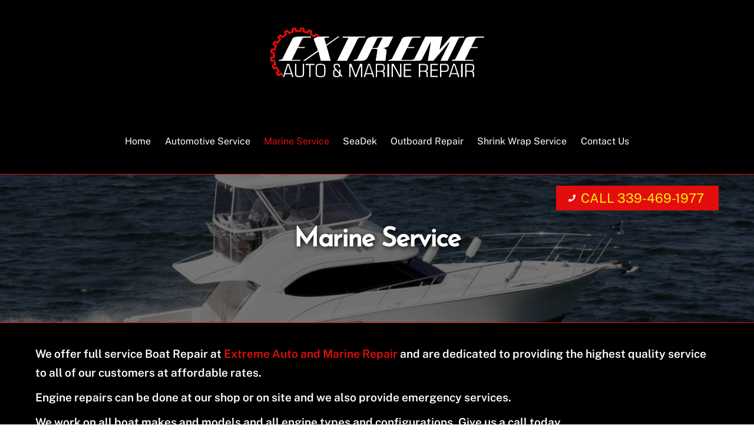

--- FILE ---
content_type: text/html; charset=UTF-8
request_url: https://extremeautoandmarine.com/marine-service/
body_size: 10626
content:
<!DOCTYPE html>
<html lang="en-US">
<head>
        <meta charset="UTF-8">
        <meta name="viewport" content="width=device-width, initial-scale=1, minimum-scale=1">
        <meta name='robots' content='index, follow, max-image-preview:large, max-snippet:-1, max-video-preview:-1' />
	<style>img:is([sizes="auto" i], [sizes^="auto," i]) { contain-intrinsic-size: 3000px 1500px }</style>
	
	<!-- This site is optimized with the Yoast SEO Premium plugin v26.2 (Yoast SEO v26.8) - https://yoast.com/product/yoast-seo-premium-wordpress/ -->
	<title>Marine Service - Extreme Auto and Marine Repair</title>
	<link rel="canonical" href="https://extremeautoandmarine.com/marine-service/" />
	<meta property="og:locale" content="en_US" />
	<meta property="og:type" content="article" />
	<meta property="og:title" content="Marine Service" />
	<meta property="og:description" content="CALL 339-469-1977 Marine Service We offer full service Boat Repair at Extreme Auto and Marine Repair and are dedicated to providing the highest quality service to all of our customers at affordable rates. Engine repairs can be done at our shop or on site and we also provide emergency services. We work on all boat [&hellip;]" />
	<meta property="og:url" content="https://extremeautoandmarine.com/marine-service/" />
	<meta property="og:site_name" content="Extreme Auto and Marine Repair" />
	<meta property="article:publisher" content="https://www.facebook.com/profile.php?id=100054644145897" />
	<meta property="article:modified_time" content="2021-04-02T20:07:44+00:00" />
	<meta name="twitter:card" content="summary_large_image" />
	<meta name="twitter:label1" content="Est. reading time" />
	<meta name="twitter:data1" content="1 minute" />
	<script type="application/ld+json" class="yoast-schema-graph">{"@context":"https://schema.org","@graph":[{"@type":"WebPage","@id":"https://extremeautoandmarine.com/marine-service/","url":"https://extremeautoandmarine.com/marine-service/","name":"Marine Service - Extreme Auto and Marine Repair","isPartOf":{"@id":"https://extremeautoandmarine.com/#website"},"datePublished":"2020-07-01T23:26:13+00:00","dateModified":"2021-04-02T20:07:44+00:00","breadcrumb":{"@id":"https://extremeautoandmarine.com/marine-service/#breadcrumb"},"inLanguage":"en-US","potentialAction":[{"@type":"ReadAction","target":["https://extremeautoandmarine.com/marine-service/"]}]},{"@type":"BreadcrumbList","@id":"https://extremeautoandmarine.com/marine-service/#breadcrumb","itemListElement":[{"@type":"ListItem","position":1,"name":"Home","item":"https://extremeautoandmarine.com/"},{"@type":"ListItem","position":2,"name":"Marine Service"}]},{"@type":"WebSite","@id":"https://extremeautoandmarine.com/#website","url":"https://extremeautoandmarine.com/","name":"Extreme Auto and Marine Repair","description":"Truck Car Auto Boat Repair in Abington MA","publisher":{"@id":"https://extremeautoandmarine.com/#organization"},"potentialAction":[{"@type":"SearchAction","target":{"@type":"EntryPoint","urlTemplate":"https://extremeautoandmarine.com/?s={search_term_string}"},"query-input":{"@type":"PropertyValueSpecification","valueRequired":true,"valueName":"search_term_string"}}],"inLanguage":"en-US"},{"@type":"Organization","@id":"https://extremeautoandmarine.com/#organization","name":"Extreme Auto and Marine Repair","url":"https://extremeautoandmarine.com/","logo":{"@type":"ImageObject","inLanguage":"en-US","@id":"https://extremeautoandmarine.com/#/schema/logo/image/","url":"https://extremeautoandmarine.com/wp-content/uploads/2020/06/Extreme-logo-01.png","contentUrl":"https://extremeautoandmarine.com/wp-content/uploads/2020/06/Extreme-logo-01.png","width":364,"height":85,"caption":"Extreme Auto and Marine Repair"},"image":{"@id":"https://extremeautoandmarine.com/#/schema/logo/image/"},"sameAs":["https://www.facebook.com/profile.php?id=100054644145897"]}]}</script>
	<!-- / Yoast SEO Premium plugin. -->


            <style id="tf_lazy_style">
                [data-tf-src]{
                    opacity:0
                }
                .tf_svg_lazy{
                    transition:filter .3s linear!important;filter:blur(25px);opacity:1;
                    transform:translateZ(0)
                }
                .tf_svg_lazy_loaded{
                    filter:blur(0)
                }
                .module[data-lazy],.module[data-lazy] .ui,.module_row[data-lazy]:not(.tb_first),.module_row[data-lazy]:not(.tb_first)>.row_inner,.module_row:not(.tb_first) .module_column[data-lazy],.module_row:not(.tb_first) .module_subrow[data-lazy],.module_subrow[data-lazy]>.subrow_inner{
                    background-image:none!important
                }
            </style>
            <noscript><style>[data-tf-src]{
                display:none!important
            }
            .tf_svg_lazy{
                filter:none!important;
                opacity:1!important
            }</style></noscript>
                    <style id="tf_lazy_common">
                        /*chrome bug,prevent run transition on the page loading*/
                body:not(.page-loaded),body:not(.page-loaded) #header,body:not(.page-loaded) a,body:not(.page-loaded) img,body:not(.page-loaded) figure,body:not(.page-loaded) div,body:not(.page-loaded) i,body:not(.page-loaded) li,body:not(.page-loaded) span,body:not(.page-loaded) ul{
                    animation:none!important;
                    transition:none!important
                }
                body:not(.page-loaded) #main-nav li .sub-menu{
                    display:none
                }
                img{
                    max-width:100%;
                    height:auto
                }
					           .tf_fa{display:inline-block;width:1em;height:1em;stroke-width:0;stroke:currentColor;overflow:visible;fill:currentColor;pointer-events:none;vertical-align:middle}#tf_svg symbol{overflow:visible}.tf_lazy{position:relative;visibility:visible;display:block;opacity:.3}.wow .tf_lazy{visibility:hidden;opacity:1;position:static;display:inline}div.tf_audio_lazy audio{visibility:hidden;height:0;display:inline}.mejs-container{visibility:visible}.tf_iframe_lazy{transition:opacity .3s ease-in-out;min-height:10px}.tf_carousel .tf_swiper-wrapper{display:flex}.tf_carousel .tf_swiper-slide{flex-shrink:0;opacity:0}.tf_carousel .tf_lazy{contain:none}.tf_swiper-wrapper>br,.tf_lazy.tf_swiper-wrapper .tf_lazy:after,.tf_lazy.tf_swiper-wrapper .tf_lazy:before{display:none}.tf_lazy:after,.tf_lazy:before{content:'';display:inline-block;position:absolute;width:10px!important;height:10px!important;margin:0 3px;top:50%!important;right:50%!important;left:auto!important;border-radius:100%;background-color:currentColor;visibility:visible;animation:tf-hrz-loader infinite .75s cubic-bezier(.2,.68,.18,1.08)}.tf_lazy:after{width:6px!important;height:6px!important;right:auto!important;left:50%!important;margin-top:3px;animation-delay:-.4s}@keyframes tf-hrz-loader{0%{transform:scale(1);opacity:1}50%{transform:scale(.1);opacity:.6}100%{transform:scale(1);opacity:1}}.tf_lazy_lightbox{position:fixed;background:rgba(11,11,11,.8);color:#ccc;top:0;left:0;display:flex;align-items:center;justify-content:center;z-index:999}.tf_lazy_lightbox .tf_lazy:after,.tf_lazy_lightbox .tf_lazy:before{background:#fff}.tf_video_lazy video{width:100%;height:100%;position:static;object-fit:cover}
        </style>
                    <noscript><style>body:not(.page-loaded) #main-nav li .sub-menu{
                display:block
            }</style></noscript>
            <link type="image/png" href="https://extremeautoandmarine.com/wp-content/uploads/2020/06/favicon-red.png" rel="apple-touch-icon" /><link type="image/png" href="https://extremeautoandmarine.com/wp-content/uploads/2020/06/favicon-red.png" rel="icon" /><link rel="prefetch" href="https://extremeautoandmarine.com/wp-content/themes/themify-ultra/js/themify.script.min.js?ver=5.7.4" as="script" importance="low"/><link rel="prefetch" href="https://extremeautoandmarine.com/wp-content/themes/themify-ultra/themify/js/modules/themify.sidemenu.min.js?ver=5.6.7" as="script" importance="low"/><link rel="preload" href="https://extremeautoandmarine.com/wp-content/uploads/2020/06/Extreme-logo-01.png" as="image"/><link rel="prefetch" href="https://extremeautoandmarine.com/wp-content/themes/themify-ultra/themify/css/modules/animate.min.css?ver=5.6.7" as="style"/><link rel="prefetch" href="https://extremeautoandmarine.com/wp-content/themes/themify-ultra/themify/js/modules/tf_wow.min.js?ver=5.6.7" as="script" importance="low"/><link rel="preload" href="https://extremeautoandmarine.com/wp-content/themes/themify-ultra/themify/themify-builder/js/themify.builder.script.min.js?ver=5.6.7" as="script" importance="low"/><link rel="preload" href="https://fonts.gstatic.com/s/handlee/v20/-F6xfjBsISg9aMakPm3wow.woff2" as="font" type="font/woff2" crossorigin importance="high"/><link rel="preload" href="https://fonts.gstatic.com/s/josefinsans/v34/Qw3JZQNVED7rKGKxtqIqX5EUCGZ2dIn0FyA96fCTtIJRLSzo.woff2" as="font" type="font/woff2" crossorigin importance="high"/><link rel="preload" href="https://fonts.gstatic.com/s/josefinsans/v34/Qw3PZQNVED7rKGKxtqIqX5E-AVSJrOCfjY46_DjQbMZhLw.woff2" as="font" type="font/woff2" crossorigin importance="high"/><link rel="preload" href="https://fonts.gstatic.com/s/publicsans/v21/ijwTs572Xtc6ZYQws9YVwnNDTJzaxw.woff2" as="font" type="font/woff2" crossorigin importance="high"/><link rel="preload" href="https://fonts.gstatic.com/s/publicsans/v21/ijwRs572Xtc6ZYQws9YVwnNGfJ4.woff2" as="font" type="font/woff2" crossorigin importance="high"/><link rel="preload" importance="high" href="https://extremeautoandmarine.com/wp-content/uploads/themify-concate/408679072/themify-1260221858.min.css" as="style"><link importance="high" id="themify_concate-css" rel="stylesheet" href="https://extremeautoandmarine.com/wp-content/uploads/themify-concate/408679072/themify-1260221858.min.css"><link rel="preconnect" href="https://fonts.gstatic.com" crossorigin/><link rel="dns-prefetch" href="//www.google-analytics.com"/><link rel="alternate" type="application/rss+xml" title="Extreme Auto and Marine Repair &raquo; Feed" href="https://extremeautoandmarine.com/feed/" />
<link rel="alternate" type="application/rss+xml" title="Extreme Auto and Marine Repair &raquo; Comments Feed" href="https://extremeautoandmarine.com/comments/feed/" />
<style id='classic-theme-styles-inline-css'>
/*! This file is auto-generated */
.wp-block-button__link{color:#fff;background-color:#32373c;border-radius:9999px;box-shadow:none;text-decoration:none;padding:calc(.667em + 2px) calc(1.333em + 2px);font-size:1.125em}.wp-block-file__button{background:#32373c;color:#fff;text-decoration:none}
</style>
<style id='global-styles-inline-css'>
:root{--wp--preset--aspect-ratio--square: 1;--wp--preset--aspect-ratio--4-3: 4/3;--wp--preset--aspect-ratio--3-4: 3/4;--wp--preset--aspect-ratio--3-2: 3/2;--wp--preset--aspect-ratio--2-3: 2/3;--wp--preset--aspect-ratio--16-9: 16/9;--wp--preset--aspect-ratio--9-16: 9/16;--wp--preset--color--black: #000000;--wp--preset--color--cyan-bluish-gray: #abb8c3;--wp--preset--color--white: #ffffff;--wp--preset--color--pale-pink: #f78da7;--wp--preset--color--vivid-red: #cf2e2e;--wp--preset--color--luminous-vivid-orange: #ff6900;--wp--preset--color--luminous-vivid-amber: #fcb900;--wp--preset--color--light-green-cyan: #7bdcb5;--wp--preset--color--vivid-green-cyan: #00d084;--wp--preset--color--pale-cyan-blue: #8ed1fc;--wp--preset--color--vivid-cyan-blue: #0693e3;--wp--preset--color--vivid-purple: #9b51e0;--wp--preset--gradient--vivid-cyan-blue-to-vivid-purple: linear-gradient(135deg,rgba(6,147,227,1) 0%,rgb(155,81,224) 100%);--wp--preset--gradient--light-green-cyan-to-vivid-green-cyan: linear-gradient(135deg,rgb(122,220,180) 0%,rgb(0,208,130) 100%);--wp--preset--gradient--luminous-vivid-amber-to-luminous-vivid-orange: linear-gradient(135deg,rgba(252,185,0,1) 0%,rgba(255,105,0,1) 100%);--wp--preset--gradient--luminous-vivid-orange-to-vivid-red: linear-gradient(135deg,rgba(255,105,0,1) 0%,rgb(207,46,46) 100%);--wp--preset--gradient--very-light-gray-to-cyan-bluish-gray: linear-gradient(135deg,rgb(238,238,238) 0%,rgb(169,184,195) 100%);--wp--preset--gradient--cool-to-warm-spectrum: linear-gradient(135deg,rgb(74,234,220) 0%,rgb(151,120,209) 20%,rgb(207,42,186) 40%,rgb(238,44,130) 60%,rgb(251,105,98) 80%,rgb(254,248,76) 100%);--wp--preset--gradient--blush-light-purple: linear-gradient(135deg,rgb(255,206,236) 0%,rgb(152,150,240) 100%);--wp--preset--gradient--blush-bordeaux: linear-gradient(135deg,rgb(254,205,165) 0%,rgb(254,45,45) 50%,rgb(107,0,62) 100%);--wp--preset--gradient--luminous-dusk: linear-gradient(135deg,rgb(255,203,112) 0%,rgb(199,81,192) 50%,rgb(65,88,208) 100%);--wp--preset--gradient--pale-ocean: linear-gradient(135deg,rgb(255,245,203) 0%,rgb(182,227,212) 50%,rgb(51,167,181) 100%);--wp--preset--gradient--electric-grass: linear-gradient(135deg,rgb(202,248,128) 0%,rgb(113,206,126) 100%);--wp--preset--gradient--midnight: linear-gradient(135deg,rgb(2,3,129) 0%,rgb(40,116,252) 100%);--wp--preset--font-size--small: 13px;--wp--preset--font-size--medium: 20px;--wp--preset--font-size--large: 36px;--wp--preset--font-size--x-large: 42px;--wp--preset--spacing--20: 0.44rem;--wp--preset--spacing--30: 0.67rem;--wp--preset--spacing--40: 1rem;--wp--preset--spacing--50: 1.5rem;--wp--preset--spacing--60: 2.25rem;--wp--preset--spacing--70: 3.38rem;--wp--preset--spacing--80: 5.06rem;--wp--preset--shadow--natural: 6px 6px 9px rgba(0, 0, 0, 0.2);--wp--preset--shadow--deep: 12px 12px 50px rgba(0, 0, 0, 0.4);--wp--preset--shadow--sharp: 6px 6px 0px rgba(0, 0, 0, 0.2);--wp--preset--shadow--outlined: 6px 6px 0px -3px rgba(255, 255, 255, 1), 6px 6px rgba(0, 0, 0, 1);--wp--preset--shadow--crisp: 6px 6px 0px rgba(0, 0, 0, 1);}:where(.is-layout-flex){gap: 0.5em;}:where(.is-layout-grid){gap: 0.5em;}body .is-layout-flex{display: flex;}.is-layout-flex{flex-wrap: wrap;align-items: center;}.is-layout-flex > :is(*, div){margin: 0;}body .is-layout-grid{display: grid;}.is-layout-grid > :is(*, div){margin: 0;}:where(.wp-block-columns.is-layout-flex){gap: 2em;}:where(.wp-block-columns.is-layout-grid){gap: 2em;}:where(.wp-block-post-template.is-layout-flex){gap: 1.25em;}:where(.wp-block-post-template.is-layout-grid){gap: 1.25em;}.has-black-color{color: var(--wp--preset--color--black) !important;}.has-cyan-bluish-gray-color{color: var(--wp--preset--color--cyan-bluish-gray) !important;}.has-white-color{color: var(--wp--preset--color--white) !important;}.has-pale-pink-color{color: var(--wp--preset--color--pale-pink) !important;}.has-vivid-red-color{color: var(--wp--preset--color--vivid-red) !important;}.has-luminous-vivid-orange-color{color: var(--wp--preset--color--luminous-vivid-orange) !important;}.has-luminous-vivid-amber-color{color: var(--wp--preset--color--luminous-vivid-amber) !important;}.has-light-green-cyan-color{color: var(--wp--preset--color--light-green-cyan) !important;}.has-vivid-green-cyan-color{color: var(--wp--preset--color--vivid-green-cyan) !important;}.has-pale-cyan-blue-color{color: var(--wp--preset--color--pale-cyan-blue) !important;}.has-vivid-cyan-blue-color{color: var(--wp--preset--color--vivid-cyan-blue) !important;}.has-vivid-purple-color{color: var(--wp--preset--color--vivid-purple) !important;}.has-black-background-color{background-color: var(--wp--preset--color--black) !important;}.has-cyan-bluish-gray-background-color{background-color: var(--wp--preset--color--cyan-bluish-gray) !important;}.has-white-background-color{background-color: var(--wp--preset--color--white) !important;}.has-pale-pink-background-color{background-color: var(--wp--preset--color--pale-pink) !important;}.has-vivid-red-background-color{background-color: var(--wp--preset--color--vivid-red) !important;}.has-luminous-vivid-orange-background-color{background-color: var(--wp--preset--color--luminous-vivid-orange) !important;}.has-luminous-vivid-amber-background-color{background-color: var(--wp--preset--color--luminous-vivid-amber) !important;}.has-light-green-cyan-background-color{background-color: var(--wp--preset--color--light-green-cyan) !important;}.has-vivid-green-cyan-background-color{background-color: var(--wp--preset--color--vivid-green-cyan) !important;}.has-pale-cyan-blue-background-color{background-color: var(--wp--preset--color--pale-cyan-blue) !important;}.has-vivid-cyan-blue-background-color{background-color: var(--wp--preset--color--vivid-cyan-blue) !important;}.has-vivid-purple-background-color{background-color: var(--wp--preset--color--vivid-purple) !important;}.has-black-border-color{border-color: var(--wp--preset--color--black) !important;}.has-cyan-bluish-gray-border-color{border-color: var(--wp--preset--color--cyan-bluish-gray) !important;}.has-white-border-color{border-color: var(--wp--preset--color--white) !important;}.has-pale-pink-border-color{border-color: var(--wp--preset--color--pale-pink) !important;}.has-vivid-red-border-color{border-color: var(--wp--preset--color--vivid-red) !important;}.has-luminous-vivid-orange-border-color{border-color: var(--wp--preset--color--luminous-vivid-orange) !important;}.has-luminous-vivid-amber-border-color{border-color: var(--wp--preset--color--luminous-vivid-amber) !important;}.has-light-green-cyan-border-color{border-color: var(--wp--preset--color--light-green-cyan) !important;}.has-vivid-green-cyan-border-color{border-color: var(--wp--preset--color--vivid-green-cyan) !important;}.has-pale-cyan-blue-border-color{border-color: var(--wp--preset--color--pale-cyan-blue) !important;}.has-vivid-cyan-blue-border-color{border-color: var(--wp--preset--color--vivid-cyan-blue) !important;}.has-vivid-purple-border-color{border-color: var(--wp--preset--color--vivid-purple) !important;}.has-vivid-cyan-blue-to-vivid-purple-gradient-background{background: var(--wp--preset--gradient--vivid-cyan-blue-to-vivid-purple) !important;}.has-light-green-cyan-to-vivid-green-cyan-gradient-background{background: var(--wp--preset--gradient--light-green-cyan-to-vivid-green-cyan) !important;}.has-luminous-vivid-amber-to-luminous-vivid-orange-gradient-background{background: var(--wp--preset--gradient--luminous-vivid-amber-to-luminous-vivid-orange) !important;}.has-luminous-vivid-orange-to-vivid-red-gradient-background{background: var(--wp--preset--gradient--luminous-vivid-orange-to-vivid-red) !important;}.has-very-light-gray-to-cyan-bluish-gray-gradient-background{background: var(--wp--preset--gradient--very-light-gray-to-cyan-bluish-gray) !important;}.has-cool-to-warm-spectrum-gradient-background{background: var(--wp--preset--gradient--cool-to-warm-spectrum) !important;}.has-blush-light-purple-gradient-background{background: var(--wp--preset--gradient--blush-light-purple) !important;}.has-blush-bordeaux-gradient-background{background: var(--wp--preset--gradient--blush-bordeaux) !important;}.has-luminous-dusk-gradient-background{background: var(--wp--preset--gradient--luminous-dusk) !important;}.has-pale-ocean-gradient-background{background: var(--wp--preset--gradient--pale-ocean) !important;}.has-electric-grass-gradient-background{background: var(--wp--preset--gradient--electric-grass) !important;}.has-midnight-gradient-background{background: var(--wp--preset--gradient--midnight) !important;}.has-small-font-size{font-size: var(--wp--preset--font-size--small) !important;}.has-medium-font-size{font-size: var(--wp--preset--font-size--medium) !important;}.has-large-font-size{font-size: var(--wp--preset--font-size--large) !important;}.has-x-large-font-size{font-size: var(--wp--preset--font-size--x-large) !important;}
:where(.wp-block-post-template.is-layout-flex){gap: 1.25em;}:where(.wp-block-post-template.is-layout-grid){gap: 1.25em;}
:where(.wp-block-columns.is-layout-flex){gap: 2em;}:where(.wp-block-columns.is-layout-grid){gap: 2em;}
:root :where(.wp-block-pullquote){font-size: 1.5em;line-height: 1.6;}
</style>
<link rel="preload" href="https://extremeautoandmarine.com/wp-content/themes/themify-ultra/style.css?ver=6.8.3" as="style" /><link rel='stylesheet' id='parent-theme-css-css' href='https://extremeautoandmarine.com/wp-content/themes/themify-ultra/style.css?ver=6.8.3' media='all' />
<script src="https://extremeautoandmarine.com/wp-includes/js/jquery/jquery.min.js?ver=3.7.1" id="jquery-core-js"></script>
<link rel="https://api.w.org/" href="https://extremeautoandmarine.com/wp-json/" /><link rel="alternate" title="JSON" type="application/json" href="https://extremeautoandmarine.com/wp-json/wp/v2/pages/5813" /><link rel="EditURI" type="application/rsd+xml" title="RSD" href="https://extremeautoandmarine.com/xmlrpc.php?rsd" />
<meta name="generator" content="WordPress 6.8.3" />
<link rel='shortlink' href='https://extremeautoandmarine.com/?p=5813' />
<link rel="alternate" title="oEmbed (JSON)" type="application/json+oembed" href="https://extremeautoandmarine.com/wp-json/oembed/1.0/embed?url=https%3A%2F%2Fextremeautoandmarine.com%2Fmarine-service%2F" />
<link rel="alternate" title="oEmbed (XML)" type="text/xml+oembed" href="https://extremeautoandmarine.com/wp-json/oembed/1.0/embed?url=https%3A%2F%2Fextremeautoandmarine.com%2Fmarine-service%2F&#038;format=xml" />

	<style>
	@keyframes themifyAnimatedBG{
		0%{background-color:#33baab}100%{background-color:#e33b9e}50%{background-color:#4961d7}33.3%{background-color:#2ea85c}25%{background-color:#2bb8ed}20%{background-color:#dd5135}
	}
	.page-loaded .module_row.animated-bg{
		animation:themifyAnimatedBG 30000ms infinite alternate
	}
	</style>
	<style>.recentcomments a{display:inline !important;padding:0 !important;margin:0 !important;}</style><!-- Global site tag (gtag.js) - Google Analytics -->
<script async src="https://www.googletagmanager.com/gtag/js?id=UA-177188628-1"></script>
<script>
  window.dataLayer = window.dataLayer || [];
  function gtag(){dataLayer.push(arguments);}
  gtag('js', new Date());

  gtag('config', 'UA-177188628-1');
</script>
<style id="tb_inline_styles">.tb_animation_on{overflow-x:hidden}.themify_builder .wow{visibility:hidden;animation-fill-mode:both}.themify_builder .tf_lax_done{transition-duration:.8s;transition-timing-function:cubic-bezier(.165,.84,.44,1)}[data-sticky-active].tb_sticky_scroll_active{z-index:1}[data-sticky-active].tb_sticky_scroll_active .hide-on-stick{display:none}@media screen and (min-width:1025px){.hide-desktop{width:0!important;height:0!important;padding:0!important;visibility:hidden!important;margin:0!important;display:table-column!important;background:none!important}}@media screen and (min-width:769px) and (max-width:1024px){.hide-tablet_landscape{width:0!important;height:0!important;padding:0!important;visibility:hidden!important;margin:0!important;display:table-column!important;background:none!important}}@media screen and (min-width:481px) and (max-width:768px){.hide-tablet{width:0!important;height:0!important;padding:0!important;visibility:hidden!important;margin:0!important;display:table-column!important;background:none!important}}@media screen and (max-width:480px){.hide-mobile{width:0!important;height:0!important;padding:0!important;visibility:hidden!important;margin:0!important;display:table-column!important;background:none!important}}</style><noscript><style>.themify_builder .wow,.wow .tf_lazy{visibility:visible!important}</style></noscript>
<!-- Entry Style -->
<style>
.page-id-5813 #headerwrap {
	background-color: rgba(0, 0, 0, 1)
}
</style>
<!-- End Entry Style -->
</head>
<body data-rsssl=1 class="wp-singular page-template-default page page-id-5813 page-parent wp-theme-themify-ultra wp-child-theme-themify-ultra-child skin-default sidebar-none full_width no-home tb_animation_on ready-view header-block no-fixed-header footer-block theme-color-yellow search-off header-widgets-off filter-hover-none filter-featured-only sidemenu-active">
<a class="screen-reader-text skip-to-content" href="#content">Skip to content</a><div id="pagewrap" class="tf_box hfeed site">
					<div id="headerwrap"  class=' tf_box tf_w'>

			
			                                                    <div class="header-icons tf_hide">
                                <a id="menu-icon" class="tf_inline_b tf_text_dec" href="#mobile-menu" aria-label="Menu"><span class="menu-icon-inner tf_inline_b tf_vmiddle tf_overflow"></span><span class="screen-reader-text">Menu</span></a>
				                            </div>
                        
			<header id="header" class="tf_box pagewidth tf_clearfix" itemscope="itemscope" itemtype="https://schema.org/WPHeader">

	            
	            <div class="header-bar tf_box">
				    <div id="site-logo"><a href="https://extremeautoandmarine.com" title="Extreme Auto and Marine Repair"><img  src="https://extremeautoandmarine.com/wp-content/uploads/2020/06/Extreme-logo-01.png" alt="Extreme Auto and Marine Repair" title="Extreme-logo-01" width="" height="" class="site-logo-image" data-tf-not-load="1" importance="high"></a></div><div id="site-description" class="site-description"><span>Truck Car Auto Boat Repair in Abington MA</span></div>				</div>
				<!-- /.header-bar -->

									<div id="mobile-menu" class="sidemenu sidemenu-off tf_scrollbar">
												
						<div class="navbar-wrapper tf_clearfix">
                            																						<div class="social-widget tf_inline_b tf_vmiddle">
																	    								</div>
								<!-- /.social-widget -->
							
							
							
							<nav id="main-nav-wrap" itemscope="itemscope" itemtype="https://schema.org/SiteNavigationElement">
								<ul id="main-nav" class="main-nav tf_clearfix tf_box"><li class="menu-item-custom-5711 menu-item menu-item-type-custom menu-item-object-custom   menu-item-home menu-item-5711" ><a  href="https://extremeautoandmarine.com/">Home</a> </li>
<li class="menu-item-page-5703 menu-item menu-item-type-post_type menu-item-object-page menu-item-5710" ><a  href="https://extremeautoandmarine.com/automotive-service/">Automotive Service</a> </li>
<li class="current-menu-item menu-item-page-5813 current_page_item menu-item menu-item-type-post_type menu-item-object-page menu-item-5821" ><a  href="https://extremeautoandmarine.com/marine-service/">Marine Service</a> </li>
<li class="menu-item-page-5916 menu-item menu-item-type-post_type menu-item-object-page menu-item-5942" ><a  href="https://extremeautoandmarine.com/seadek/">SeaDek</a> </li>
<li class="menu-item-page-5825 menu-item menu-item-type-post_type menu-item-object-page menu-item-5835" ><a  href="https://extremeautoandmarine.com/marine-service/outboard-repair/">Outboard Repair</a> </li>
<li class="menu-item-page-5842 menu-item menu-item-type-post_type menu-item-object-page menu-item-5851" ><a  href="https://extremeautoandmarine.com/shrink-wrap-service/">Shrink Wrap Service</a> </li>
<li class="menu-item-page-5862 menu-item menu-item-type-post_type menu-item-object-page menu-item-5871" ><a  href="https://extremeautoandmarine.com/contact-us/">Contact Us</a> </li>
</ul>							</nav>
							<!-- /#main-nav-wrap -->
                                                    </div>

						
							<a id="menu-icon-close" aria-label="Close menu" class="tf_close tf_hide" href="#"><span class="screen-reader-text">Close Menu</span></a>

																	</div><!-- #mobile-menu -->
                     					<!-- /#mobile-menu -->
				
				
				
			</header>
			<!-- /#header -->
				        
		</div>
		<!-- /#headerwrap -->
	
	<div id="body" class="tf_box tf_clear tf_mw tf_clearfix">
		
	<!-- layout-container -->
<div id="layout" class="pagewidth tf_box tf_clearfix">
        <!-- content -->
    <main id="content" class="tf_box tf_clearfix">
					<div id="page-5813" class="type-page">
						<div class="page-content entry-content">
	    <!--themify_builder_content-->
<div id="themify_builder_content-5813" data-postid="5813" class="themify_builder_content themify_builder_content-5813 themify_builder tf_clear">
    	<!-- module_row -->
	<div  data-lazy="1" class="module_row themify_builder_row fullcover tb_ir23204 tb_first tf_clearfix" >
	    <div class="builder_row_cover tf_abs"></div>		<div class="row_inner col_align_top col-count-1 tf_box tf_w tf_rel">
			<div  data-lazy="1" class="module_column tb-column col-full first tb_qdjg509 tf_box">
			    	        <div class="tb-column-inner tf_box tf_w">
		    	<div  data-lazy="1" class="module_subrow themify_builder_sub_row tb_8ror918 tf_w tf_clearfix">
	    		<div class="subrow_inner col_align_top col-count-3 tf_box tf_w">
			<div  data-lazy="1" class="sub_column module_column tf_box col3-1 first tb_og0c001"> 
	    	    	</div>
		<div  data-lazy="1" class="sub_column module_column tf_box col3-1 middle tb_ibfv056"> 
	    	    	</div>
		<div  data-lazy="1" class="sub_column module_column tf_box col3-1 last tb_hx8a150"> 
	    	    	        <div class="tb-column-inner tf_box tf_w">
		    <!-- module buttons -->
<div  class="module module-buttons tb_s6la405 buttons-horizontal solid  small squared tf_textr wow" data-tf-animation="slideInRight" data-lazy="1">
    	<div class="module-buttons-item tf_inline_b">
							<a href="tel:3394691977" class="ui builder_button orange" target="_blank" rel="noopener">
												<em class="tf_inline_b tf_vmiddle"><svg  aria-hidden="true" class="tf_fa tf-fas-phone"><use href="#tf-fas-phone"></use></svg></em>								<span class="tf_inline_b tf_vmiddle">CALL 339-469-1977</span>
											</a>
			    	</div>
	</div>
<!-- /module buttons -->
	        </div>
	    	</div>
		    </div>
	</div><!-- /themify_builder_sub_row -->
	<div  class="module tf_clearfix themify_builder_slider_wrap module-slider tb_otz6064  slider-default   wow" data-tf-animation="zoomIn" data-lazy="1">
        <div class="themify_builder_slider tf_carousel tf_swiper-container tf_rel tf_overflow" data-lazy="1"		    data-tbreakpoints="1024"
		    data-mbreakpoints="480"
	data-visible="1"
	data-tab-visible="0"
	data-mob-visible="0"
	data-scroll="1"
		    		    			    data-auto="2000"
			    data-controller="0"
			    data-pause_hover="1"
		    	data-speed="4"
	data-wrapvar="1"
	data-slider_nav="0"
	data-pager="0"
	data-effect="fade" 
	data-height="variable"
	data-horizontal="0"
		    data-css_url="https://extremeautoandmarine.com/wp-content/themes/themify-ultra/themify/themify-builder/css/modules/sliders/carousel.css,https://extremeautoandmarine.com/wp-content/themes/themify-ultra/themify/themify-builder/css/modules/sliders/slider.css"
	>
		    <div class="tf_swiper-wrapper tf_lazy tf_rel tf_w tf_h tf_textc">
	                 <div class="tf_swiper-slide">
            <div class="slide-inner-wrap">
                <div class="slide-content tb_text_wrap">
                    <h1 style="text-align: center;">Marine Service</h1>                </div><!-- /slide-content -->
            </div>
        </div>
    		    </div>
    </div>
</div>
<!-- module text -->
<div  class="module module-text tb_qbre444  repeat " data-lazy="1">
        <div  class="tb_text_wrap">
        </div>
</div>
<!-- /module text -->	        </div>
	    	</div>
		    </div>
	    <!-- /row_inner -->
	</div>
	<!-- /module_row -->
		<!-- module_row -->
	<div  data-lazy="1" class="module_row themify_builder_row repeat tb_p6fz606 tf_clearfix" >
	    		<div class="row_inner col_align_top col-count-1 tf_box tf_w tf_rel">
			<div  data-lazy="1" class="module_column tb-column col-full first tb_3sta146 tf_box">
			    	        <div class="tb-column-inner tf_box tf_w">
		    	<div  data-lazy="1" class="module_subrow themify_builder_sub_row tb_1c6h560 tf_w tf_clearfix">
	    		<div class="subrow_inner col_align_top col-count-1 tf_box tf_w"  data-basecol="1" data-col_tablet="column-full">
			<div  data-lazy="1" class="sub_column module_column tf_box col-full first tb_d31p540" > 
	    	    	        <div class="tb-column-inner tf_box tf_w">
		    <!-- module text -->
<div  class="module module-text tb_71z7000   " data-lazy="1">
        <div  class="tb_text_wrap">
    <h5 style="text-align: left;">We offer full service Boat Repair at <span style="color: #e40d0d;">Extreme Auto and Marine Repair </span>and are dedicated to providing the highest quality service to all of our customers at affordable rates.</h5><h5 style="text-align: left;">Engine repairs can be done at our shop or on site and we also provide emergency services.</h5><h5 style="text-align: left;">We work on all boat makes and models and all engine types and configurations. Give us a call today.</h5>    </div>
</div>
<!-- /module text --><!-- module buttons -->
<div  class="module module-buttons tb_2byv142 buttons-horizontal solid  small squared tf_textc wow" data-tf-animation="zoomIn" data-lazy="1">
    	<div class="module-buttons-item tf_inline_b">
							<a href="https://extremeautoandmarine.com/marine-service/outboard-repair/" class="ui builder_button orange" >
											<span class="tf_inline_b tf_vmiddle">Outboard Motor Repair</span>
											</a>
			    	</div>
	</div>
<!-- /module buttons -->
<!-- module fancy heading -->
<div  class="module module-fancy-heading tb_l0gy461 " data-lazy="1">
        <h1 class="fancy-heading tf_textc">
    <span class="main-head tf_block">
					Our Marine Engine Services		    </span>

	
    <span class="sub-head tf_block tf_rel">
							    </span>
    </h1>
</div>
<!-- /module fancy heading -->
	        </div>
	    	</div>
		    </div>
	</div><!-- /themify_builder_sub_row -->
		<div  data-lazy="1" class="module_subrow themify_builder_sub_row tb_omma554 tf_w tf_clearfix">
	    		<div class="subrow_inner col_align_top col-count-2 tf_box tf_w"  data-basecol="2" data-col_tablet="column-full">
			<div  data-lazy="1" class="sub_column module_column tf_box col4-2 first tb_q6j2101" > 
	    	    	        <div class="tb-column-inner tf_box tf_w">
		    <!-- module text -->
<div  class="module module-text tb_ahj5660    wow" data-tf-animation="slideInLeft" data-lazy="1">
        <div  class="tb_text_wrap">
    <h4 style="text-align: left;">Boat Engine Repair</h4>
<h4 style="text-align: left;">Boat Engine Diagnosis and Repair</h4>
<h4 style="text-align: left;">Rebuild Boat Engines</h4>
<h4 style="text-align: left;">Repair, Rebuild, and Replacement of Boat Carburetors</h4>
<h4 style="text-align: left;">Rebuild Out-Drives, Transoms</h4>    </div>
</div>
<!-- /module text -->	        </div>
	    	</div>
		<div  data-lazy="1" class="sub_column module_column tf_box col4-2 last tb_2dg8660" > 
	    	    	        <div class="tb-column-inner tf_box tf_w">
		    <!-- module text -->
<div  class="module module-text tb_hvti016    wow" data-tf-animation="slideInRight" data-lazy="1">
        <div  class="tb_text_wrap">
    <h4 style="text-align: left;">Water Pump Replacement and Repair</h4>
<h4 style="text-align: left;">Change Out Motors</h4>
<h4 style="text-align: left;">Boat Engine Tune-Ups</h4>
<h4 style="text-align: left;">Boat Trailer Repair</h4>
<h4 style="text-align: left;">Marine Engine Repair</h4>
<h4 style="text-align: left;">Shrink Wrap Service</h4>    </div>
</div>
<!-- /module text -->	        </div>
	    	</div>
		    </div>
	</div><!-- /themify_builder_sub_row -->
		        </div>
	    	</div>
		    </div>
	    <!-- /row_inner -->
	</div>
	<!-- /module_row -->
		<!-- module_row -->
	<div  data-lazy="1" class="module_row themify_builder_row repeat tb_fjru620 tf_clearfix" >
	    		<div class="row_inner col_align_top col-count-1 tf_box tf_w tf_rel">
			<div  data-lazy="1" class="module_column tb-column col-full first tb_jxy0441 tf_box">
			    	</div>
		    </div>
	    <!-- /row_inner -->
	</div>
	<!-- /module_row -->
	</div>
<!--/themify_builder_content-->	    
	    	    <!-- /comments -->
	</div>
	<!-- /.post-content -->
					</div>
				<!-- /.type-page -->
				    </main>
    <!-- /content -->
    </div>
<!-- /layout-container -->
    </div><!-- /body -->
<div id="footerwrap" class="tf_box tf_clear ">
				<footer id="footer" class="tf_box pagewidth tf_scrollbar tf_rel tf_clearfix" itemscope="itemscope" itemtype="https://schema.org/WPFooter">
			<div class="back-top tf_textc tf_clearfix back-top-float back-top-hide"><div class="arrow-up"><a aria-label="Back to top" href="#header"><span class="screen-reader-text">Back To Top</span></a></div></div>
			<div class="main-col first tf_clearfix">
				<div class="footer-left-wrap first">
																	<div class="footer-logo-wrapper tf_clearfix">
							<div id="footer-logo"><a href="https://extremeautoandmarine.com" title="Extreme Auto and Marine Repair"><img  src="https://extremeautoandmarine.com/wp-content/uploads/2020/06/Extreme-logo-01.png" alt="Extreme Auto and Marine Repair" title="Extreme-logo-01" width="300" height="" class="site-logo-image" data-tf-not-load="1" importance="high"></a></div>							<!-- /footer-logo -->
						</div>
					
									</div>

				<div class="footer-right-wrap">
																	<div class="footer-nav-wrap">
													</div>
						<!-- /.footer-nav-wrap -->
					
											<div class="footer-text tf_clear tf_clearfix">
							<div class="footer-text-inner">
								<div class="one"> </div><div class="two">Designed & Developed by <a href="http://www.powerweblink.com" target="_blank">POWERWEBLINK</a></div>							</div>
						</div>
						<!-- /.footer-text -->
									</div>
			</div>

												<div class="section-col tf_clearfix">
						<div class="footer-widgets-wrap">
							
		<div class="footer-widgets tf_clearfix">
							<div class="col3-1 first tf_box tf_float">
					<div id="text-2" class="widget widget_text"><h4 class="widgettitle">Hours</h4>			<div class="textwidget"><div class="textwidget">
<p>Monday to Friday :<br />
8am-6pm</p>
<p>Saturday: 8am-12pm<br />
Sunday: Closed</p>
</div>
</div>
		</div>				</div>
							<div class="col3-1 tf_box tf_float">
					<div id="text-4" class="widget widget_text"><h4 class="widgettitle">Dircetions</h4>			<div class="textwidget"><p><iframe data-tf-not-load="1" src="https://www.google.com/maps/embed?pb=!1m14!1m8!1m3!1d23667.443498689347!2d-70.95243!3d42.141075!3m2!1i1024!2i768!4f13.1!3m3!1m2!1s0x89e49c55af6660c7%3A0x94cc81ad39d7012b!2s1420%20Bedford%20St%2C%20Abington%2C%20MA%2002351!5e0!3m2!1sen!2sus!4v1592933299357!5m2!1sen!2sus" frameborder="0" style="border:0;" allowfullscreen="" aria-hidden="false" tabindex="0"></iframe></p>
</div>
		</div>				</div>
							<div class="col3-1 tf_box tf_float">
					<div id="text-3" class="widget widget_text"><h4 class="widgettitle">Location</h4>			<div class="textwidget"><h4 class="widgettitle">339.469.1977</h4>
<div class="textwidget">
<p>1420 Bedford Street (Rte 18)<br />Abington, MA 02351</p>
</div>
</div>
		</div>				</div>
					</div>
		<!-- /.footer-widgets -->

								<!-- /footer-widgets -->
						</div>
					</div>
							
					</footer><!-- /#footer -->
				
	</div><!-- /#footerwrap -->
</div><!-- /#pagewrap -->
<!-- wp_footer -->
<script type="speculationrules">
{"prefetch":[{"source":"document","where":{"and":[{"href_matches":"\/*"},{"not":{"href_matches":["\/wp-*.php","\/wp-admin\/*","\/wp-content\/uploads\/*","\/wp-content\/*","\/wp-content\/plugins\/*","\/wp-content\/themes\/themify-ultra-child\/*","\/wp-content\/themes\/themify-ultra\/*","\/*\\?(.+)"]}},{"not":{"selector_matches":"a[rel~=\"nofollow\"]"}},{"not":{"selector_matches":".no-prefetch, .no-prefetch a"}}]},"eagerness":"conservative"}]}
</script>
            <!--googleoff:all-->
            <!--noindex-->
            <script type="text/template" id="tf_vars">
            var themifyScript = {"headerType":"header-block","sticky_header":"","pageLoaderEffect":"","infiniteEnable":"0"};
var tbLocalScript = {"builder_url":"https://extremeautoandmarine.com/wp-content/themes/themify-ultra/themify/themify-builder","js_modules":{"b":{"u":"/js/themify.builder.script.min.js","v":"5.6.7"},"sh":{"u":"/js/themify.scroll-highlight.min.js","v":"5.6.7"},"sty":{"u":"sticky.min.js","v":"5.6.7"}},"breakpoints":{"tablet_landscape":[769,1024],"tablet":[481,768],"mobile":480},"scrollHighlight":{"speed":900.009999999999990905052982270717620849609375},"addons":{"bgzs":{"match":".builder-zoom-scrolling","js":"https://extremeautoandmarine.com/wp-content/themes/themify-ultra/themify/themify-builder/js/modules/bgzoom_scroll.js"},"bgzm":{"match":".builder-zooming","js":"https://extremeautoandmarine.com/wp-content/themes/themify-ultra/themify/themify-builder/js/modules/bgzoom.js"},"p":{"match":".builder-parallax-scrolling","js":"https://extremeautoandmarine.com/wp-content/themes/themify-ultra/themify/themify-builder/js/modules/parallax.js"},"fwv":{"match":"[data-tbfullwidthvideo]","js":"https://extremeautoandmarine.com/wp-content/themes/themify-ultra/themify/themify-builder/js/modules/fullwidthvideo.js"},"bgs":{"selector":":scope>.tb_slider","js":"https://extremeautoandmarine.com/wp-content/themes/themify-ultra/themify/themify-builder/js/modules/backgroundSlider.js"},"rd":{"selector":".module-text-more","js":"https://extremeautoandmarine.com/wp-content/themes/themify-ultra/themify/themify-builder/js/modules/readMore.js"},"cl":{"selector":"[data-tb_link]","js":"https://extremeautoandmarine.com/wp-content/themes/themify-ultra/themify/themify-builder/js/modules/clickableComponent.js"},"fr":{"match":".tb_row_frame_wrap","css":"https://extremeautoandmarine.com/wp-content/themes/themify-ultra/themify/themify-builder/css/modules/frames.css"},"bgz":{"match":".themify-bg-zoom","css":"https://extremeautoandmarine.com/wp-content/themes/themify-ultra/themify/themify-builder/css/modules/bg-zoom.css"},"cv":{"selector":".builder_row_cover","css":"https://extremeautoandmarine.com/wp-content/themes/themify-ultra/themify/themify-builder/css/modules/cover.css"}}};
var themify_vars = {"version":"5.6.7","url":"https://extremeautoandmarine.com/wp-content/themes/themify-ultra/themify","wp":"6.8.3","ajax_url":"https://extremeautoandmarine.com/wp-admin/admin-ajax.php","includesURL":"https://extremeautoandmarine.com/wp-includes/","emailSub":"Check this out!","nop":"Sorry, no posts found.","lightbox":{"i18n":{"tCounter":"%curr% of %total%"}},"s_v":"5.3.9","js_modules":{"fxh":{"u":"fixedheader.min.js","v":"5.6.7"},"lb":{"u":"lightbox.min.js","v":"5.6.7"},"gal":{"u":"themify.gallery.min.js","v":"5.6.7"},"sw":{"u":"swiper/swiper.min.js","v":"5.6.7"},"tc":{"u":"themify.carousel.min.js","v":"5.6.7"},"map":{"u":"map.min.js","v":"5.6.7"},"at":{"u":"autoTiles.min.js","v":"5.6.7"},"iso":{"u":"isotop.min.js","v":"5.6.7"},"is":{"u":"jquery.isotope.min.js","v":"5.6.7"},"inf":{"u":"infinite.min.js","v":"5.6.7"},"lax":{"u":"lax.min.js","v":"5.6.7"},"lx":{"u":"themify.lax.min.js","v":"5.6.7"},"video":{"u":"video-player.min.js","v":"5.6.7"},"audio":{"u":"audio-player.min.js","v":"5.6.7"},"side":{"u":"themify.sidemenu.min.js","v":"5.6.7"},"edge":{"u":"edge.Menu.min.js","v":"5.6.7"},"wow":{"u":"tf_wow.min.js","v":"5.6.7"},"sharer":{"u":"sharer.min.js","v":"5.6.7"},"mega":{"u":"/megamenu/js/themify.mega-menu.min.js","v":"5.6.7"},"drop":{"u":"themify.dropdown.min.js","v":"5.6.7"},"wc":{"u":"wc.min.js","v":"5.6.7"},"as":{"u":"ajax-search.min.js","v":"5.6.7"},"t":{"u":"tooltip.min.js","v":"5.6.7"},"stb":{"u":"sticky-buy.min.js","v":"5.6.7"},"wcacc":{"u":"wc-accordion-tabs.min.js","v":"5.6.7"}},"css_modules":{"sw":{"u":"swiper/swiper.min.css","v":"5.6.7"},"an":{"u":"animate.min.css","v":"5.6.7"},"video":{"u":"video.min.css","v":"5.6.7"},"audio":{"u":"audio.min.css","v":"5.6.7"},"drop":{"u":"dropdown.min.css","v":"5.6.7"},"lb":{"u":"lightbox.min.css","v":"5.6.7"},"t":{"u":"tooltip.min.css","v":"5.6.7"},"mega":{"u":"/megamenu/css/megamenu.min.css","v":"5.6.7"},"stb":{"u":"sticky-buy.min.css","v":"5.6.7"}},"menu_tooltips":[],"is_min":"1","wp_embed":"https://extremeautoandmarine.com/wp-includes/js/wp-embed.min.js","sw":{"site_url":"https://extremeautoandmarine.com","plugins_url":"plugins","sw_refresh":true},"theme_v":"5.7.4","theme_js":"https://extremeautoandmarine.com/wp-content/themes/themify-ultra/js/themify.script.min.js","theme_url":"https://extremeautoandmarine.com/wp-content/themes/themify-ultra","menu_point":"900","done":{"tb_parallax":true,"tb_cover":true,"tb_buttons":true,"tb_orange":true,"tb_text":true,"tb_fancy-heading":true,"tb_style":true}};            </script>
            <!--/noindex-->
            <!--googleon:all-->
            <script nomodule defer src="https://extremeautoandmarine.com/wp-content/themes/themify-ultra/themify/js/modules/fallback.min.js?ver=5.6.7"></script>
            <script defer="defer" src="https://extremeautoandmarine.com/wp-content/themes/themify-ultra/themify/js/main.min.js?ver=5.6.7" id="themify-main-script-js"></script>
<script id="themify-popup-js-extra">
var themifyPopup = {"assets":"https:\/\/extremeautoandmarine.com\/wp-content\/plugins\/themify-popup\/assets","count_views":"1"};
</script>
<script defer="defer" src="https://extremeautoandmarine.com/wp-content/plugins/themify-popup/assets/scripts.js?ver=1.4.4" id="themify-popup-js"></script>
<svg id="tf_svg" style="display:none"><defs><symbol id="tf-fas-phone" viewBox="0 0 32 32"><path d="M30.813 1.563q1.188.25 1.188 1.438 0 12-8.5 20.5t-20.5 8.5q-1.188 0-1.438-1.188l-1.5-6.5q-.313-1.188.875-1.688l7-3q1-.438 1.75.438l3.063 3.75q3.688-1.688 6.531-4.563t4.531-6.5l-3.75-3.125q-.875-.688-.438-1.75l3-7q.5-1.125 1.688-.813z"></path></symbol></defs></svg>

<!-- SCHEMA BEGIN --><script type="application/ld+json">[{"@context":"https:\/\/schema.org","@type":"WebPage","mainEntityOfPage":{"@type":"WebPage","@id":"https:\/\/extremeautoandmarine.com\/marine-service\/"},"headline":"Marine Service","datePublished":"2020-07-01T19:26:13-04:00","dateModified":"2021-04-02T16:07:44-04:00","description":""}]</script><!-- /SCHEMA END -->	</body>
</html>


--- FILE ---
content_type: text/css
request_url: https://extremeautoandmarine.com/wp-content/themes/themify-ultra/themify/css/modules/swiper/swiper.min.css?ver=5.6.7
body_size: 1006
content:
.tf_carousel .tf_swiper-wrapper{transition-property:transform}.tf_carousel .tf_swiper-container-android .tf_swiper-slide,.tf_carousel .tf_swiper-wrapper{transform:translate3d(0,0,0)}.tf_carousel .tf_swiper-container-free-mode>.tf_swiper-wrapper{transition-timing-function:ease-out;margin:0 auto}.tf_carousel .tf_swiper-slide{width:100%;height:100%;position:relative;transition-property:transform}.tf_carousel.tf_swiper-container-initialized .tf_swiper-slide{opacity:1}.tf_carousel .tf_swiper-slide-invisible-blank{visibility:hidden}.tf_swiper-container-autoheight,.tf_swiper-container-autoheight .tf_swiper-slide{height:auto}.tf_swiper-container-autoheight .tf_swiper-wrapper{align-items:flex-start;transition-property:transform,height}.tf_swiper-container .slide-image{transition:none}.tf_carousel .tf_lazy{padding:0;visibility:visible;position:relative;opacity:.3}.tf_swiper-container-3d{perspective:1200px}.tf_swiper-container-3d .tf_swiper-wrapper,.tf_swiper-container-3d .tf_swiper-slide,.tf_swiper-container-3d .tf_swiper-slide-shadow-left,.tf_swiper-container-3d .tf_swiper-slide-shadow-right,.tf_swiper-container-3d .tf_swiper-slide-shadow-top,.tf_swiper-container-3d .tf_swiper-slide-shadow-bottom{transform-style:preserve-3d}.tf_swiper-container-3d .tf_swiper-slide-shadow-left,.tf_swiper-container-3d .tf_swiper-slide-shadow-right,.tf_swiper-container-3d .tf_swiper-slide-shadow-top,.tf_swiper-container-3d .tf_swiper-slide-shadow-bottom{position:absolute;left:0;top:0;width:100%;height:100%;pointer-events:none;z-index:10}.tf_swiper-container-3d .tf_swiper-slide-shadow-left{background-image:linear-gradient(to left,rgba(0,0,0,.5),rgba(0,0,0,0))}.tf_swiper-container-3d .tf_swiper-slide-shadow-right{background-image:linear-gradient(to right,rgba(0,0,0,.5),rgba(0,0,0,0))}.tf_swiper-container-3d .tf_swiper-slide-shadow-top{background-image:linear-gradient(to top,rgba(0,0,0,.5),rgba(0,0,0,0))}.tf_swiper-container-3d .tf_swiper-slide-shadow-bottom{background-image:linear-gradient(to bottom,rgba(0,0,0,.5),rgba(0,0,0,0))}.tf_swiper-pagination.tf_swiper-pagination-hidden{opacity:0}.tf_carousel_bullets{line-height:0}.tf_carousel_bullets .tf_carousel_bullet{line-height:100%;vertical-align:middle;overflow:hidden;outline:0;cursor:pointer;width:10px;height:10px;display:inline-block;margin:0 4px;border:1px solid;border-radius:100%;transition:border .3s ease-in-out,color .3s ease-in-out;color:inherit;box-sizing:border-box}.tf_swiper-container-thumbs .tf_swiper-slide{cursor:pointer}.tf_carousel_bullets .tf_carousel_bullet:hover,.tf_carousel_bullets a.selected{border-width:5px}.tf_carousel_nav_wrap{display:flex;justify-content:center;align-items:center;margin-top:20px}.tf_carousel_nav_wrap .carousel-prev,.tf_carousel_nav_wrap .carousel-next{text-decoration:none;color:inherit;text-shadow:none;outline:0;border:0;padding:9px 6px;margin-right:4px;border-radius:100%;line-height:1;transition:background .3s}.tf_carousel_nav_wrap .carousel-prev:hover,.tf_carousel_nav_wrap .carousel-next:hover{background:rgba(200,200,200,.25)}.tf_carousel_nav_wrap .carousel-next{order:1;margin-right:0;margin-left:4px}.tf_carousel_nav_wrap .disabled{opacity:.6;cursor:default}.tf_carousel_nav_wrap .carousel-prev:before,.tf_carousel_nav_wrap .carousel-next:before{content:'';display:inline-block;width:11px;height:11px;border:2px solid transparent;border-bottom-color:inherit;border-right-color:inherit;transform:rotateZ(135deg);vertical-align:middle;margin-left:7px}.tf_carousel_nav_wrap .carousel-next:before{margin-left:0;margin-right:7px;transform:rotateZ(-45deg)}.tf_swiper-container-initialized+.tb_slider_loader,.tf_swiper-button-lock,.tf_swiper-pagination-lock{display:none}.tf_svg_lazy+.tf_lazy{width:42px;height:42px;position:absolute;left:50%;top:50%;z-index:10;transform:translate(-50%,-50%)}.tf_carousel_nav_wrap .tf_slider_controller{color:inherit;cursor:pointer;order:2;background:transparent;padding:6px 9px;border-radius:100%;text-align:center;margin-left:5px;min-width:40px;min-height:40px;box-sizing:border-box}.tf_carousel_nav_wrap .tf_slider_controller:before{content:'';display:inline-block;vertical-align:middle;border-color:transparent;border-left-color:inherit;transition:border .1s ease;cursor:pointer;width:14px;height:14px;border-style:double;border-width:0 0 0 10px;margin-right:-14px}.tf_carousel_nav_wrap .tf_slider_controller.paused:before{width:0;height:0;border-style:solid;border-width:7px 0 7px 14px;margin-right:0;margin-left:6px}.tf_carousel_nav_wrap .tf_slider_controller:hover{background:rgba(200,200,200,.25)}.tf_swiper-container .tf_swiper-notification{position:absolute;left:0;top:0;pointer-events:none;opacity:0;z-index:-1000}.module .tf_swiper-container-initialized{opacity:1}.tf_sw_timer{width:0;height:2px;background:#ee2c49;transition:width .3s;z-index:10}.rtl .tf_carousel_nav_wrap .carousel-prev:before{transform:rotateZ(-45deg);margin-left:0;margin-right:7px}.rtl .tf_carousel_nav_wrap .carousel-next:before{transform:rotateZ(135deg);margin-right:0;margin-left:7px}.rtl .themify_builder_slider_vertical .tf_carousel_nav_wrap .carousel-prev:before{transform:rotateZ(135deg);margin-left:7px;margin-right:0}.rtl .themify_builder_slider_vertical .tf_carousel_nav_wrap .carousel-next:before{transform:rotateZ(-45deg);margin-right:7px;margin-left:0}


--- FILE ---
content_type: text/css
request_url: https://extremeautoandmarine.com/wp-content/themes/themify-ultra/themify/themify-builder/css/modules/sliders/carousel.min.css?ver=5.6.7
body_size: 90
content:
.themify_builder_slider[data-horizontal="yes"]{cursor:ew-resize}.themify_builder_slider .slide-image{margin:0 0 1em}.slide-image .video-wrap{padding-bottom:56.25%;height:0}.slide-image-fullwidth .slide-image img{width:100%}.themify_builder_slider .slide-content{padding:0 4%}.themify_builder_slider .slide-title{font-size:1.1em;margin:0 0 .4em;padding:0}.themify_builder_slider .slide-title a{text-decoration:none}.themify_builder_slider .carousel-nav-wrap{padding:1em 0}div.themify_builder_slider_vertical .carousel-prev,div.themify_builder_slider_vertical .carousel-next{position:absolute;top:50%;left:5px;background:rgba(0,0,0,.5);color:#fff;padding:12px 9px;font-size:1em;line-height:1;transform:translateY(-50%)}div.themify_builder_slider_vertical .carousel-next{right:5px;left:auto}div.themify_builder_slider_vertical .disabled{opacity:.3}


--- FILE ---
content_type: application/javascript
request_url: https://extremeautoandmarine.com/wp-content/themes/themify-ultra/themify/js/modules/themify.carousel.min.js?ver=5.6.7
body_size: 4226
content:
((m,b)=>{'use strict';const a=m,_={},i={},g=themify_vars.s_v,y=m.url+'/css/modules/swiper/',v=m.url+'/js/modules/swiper/',p=(e,t)=>{const s=e.parentNode,a=s.closest('.tf_swiper-slide');!1!==t&&e.classList.remove('tf_svg_lazy'),s.classList.remove('tf_lazy'),s.parentNode.classList.remove('tf_lazy'),a.classList.remove('tf_lazy'),a.classList.add('tf_swiper_lazy_done')},w=e=>{const s=m.parseVideo(e);let a,i=e;if('youtube'===s.type||'vimeo'===s.type){let e='',t=new URL(i);if(t=t.search?t.searchParams:null,a=b.createElement('iframe'),'youtube'===s.type){if(i='https://www.youtube.com/embed/'+s.id+'?autohide=1&border=0&wmode=opaque&playsinline=1',t){const l=t.get('t'),r=t.get('list');l&&(i+='&start='+l),r&&(i+='&list='+r)}e='accelerometer;encrypted-media;gyroscope;picture-in-picture;autoplay'}else i='//player.vimeo.com/video/'+s.id+'?portrait=0&title=0&badge=0',e='fullscreen;autoplay';i+=t&&t.get('autoplay')?'&autoplay=1':'',a.className='tf_abs',a.setAttribute('allow',e)}else(a=b.createElement('video')).setAttribute('webkit-playsinline','1'),a.setAttribute('playsinline','1'),a.controls=!0;return a.className+=' tf_w tf_h',a.src=i,a},A=function(){if(m.trigger('tf_swiper_transition_start_begin',[this,this.activeIndex]),this.activeIndex>this.params.slidesPerView&&'auto'!==this.params.slidesPerView){const t=this.activeIndex+this.params.slidesPerView;new Image;for(let e=this.activeIndex;e<t;++e)if(this.slides[e]){m.trigger('tf_swiper_start_slide_begin',[this,this.slides[e]]);let s=this.slides[e].getElementsByClassName('tf_svg_lazy');for(let t=s.length-1;-1<t;--t)if(s[t].hasAttribute('data-tf-src')){let e=s[t].getAttribute('data-tf-src');void 0===i[s[t]]&&(i[s[t]]=!0,s[t].src=e)}else p(s[t]);m.trigger('tf_swiper_start_slide_end',[this,this.slides[e]])}}m.trigger('tf_swiper_transition_start_end',[this,this.activeIndex])},z=function(){m.trigger('tf_swiper_transition_end_begin',[this,this.activeIndex]);const e=this.activeIndex+('auto'!==this.params.slidesPerView?this.params.slidesPerView:this.el.getElementsByClassName('tf_swiper-slide-visible').length),i=this.params.autoplay&&this.params.autoplay.enabled,l=!1!==this.params.lazy,r=!!(this.params.thumbs&&this.params.thumbs.swiper&&this.params.thumbs.swiper.params.autoplay)&&this.params.thumbs.swiper.autoplay,o=!!this.el.dataset.stopped,n=this,t='flip'===this.params.effect?this.slides.length:e;for(let a='flip'===this.params.effect?0:this.activeIndex;a<t;++a)if(this.slides[a]){if(m.trigger('tf_swiper_end_slide_begin',[this,this.slides[a],l]),1==l){let e=this.slides[a].getElementsByClassName('tf_svg_lazy'),s=e.length;if(0<s){0==o&&(i&&n.autoplay.stop(),!1!==r&&r.stop());for(let t=s-1;-1<t;--t)e[t]&&(e[t].hasAttribute('data-lazy')?(m.lazyScroll(e[t],!0),m.imagesLoad(e[t],e=>{p(e,!1),m.trigger('tf_swiper_lazy_start',[n,n.slides[a],e]),0===t&&(n.params.autoHeight&&n.updateAutoHeight(n.params.speed,!1),n.updateSize(),n.updateSlides(),0==o&&(i&&n.autoplay.start(),!1!==r&&r.start())),m.trigger('tf_swiper_lazy_end',[n,n.slides[a],e])})):(p(e[t]),0===t&&0==o&&(i&&n.autoplay.start(),!1!==r&&r.start())))}else{this.slides[a].classList.remove('tf_lazy');let e=this.slides[a].getElementsByClassName('tf_lazy')[0];e&&e.classList.remove('tf_lazy')}}let t=this.slides[a].querySelectorAll('.video-wrap[data-url]'),s=t.length;if(0<s){0==o&&(i&&n.autoplay.stop(),!1!==r&&r.stop());for(let e=s-1;-1<e;--e)t[e].appendChild(w(t[e].getAttribute('data-url'))),t[e].removeAttribute('data-url'),t[e].classList.remove('tf_lazy');n.params.autoHeight&&n.updateAutoHeight(n.params.speed,!1),n.updateSize(),n.updateSlides(),0==o&&(i&&n.autoplay.start(),!1!==r&&r.start())}m.trigger('tf_swiper_end_slide_end',[this,this.slides[a],l])}m.trigger('tf_swiper_transition_end',[this,this.activeIndex])},L=function(){if(z.call(this),this.params.autoplay&&this.params.autoplay.enabled&&!0===this.params.autoplay.disableOnInteraction){const e=this,t=!(!e.params.thumbs||!e.params.thumbs.swiper)&&e.params.thumbs.swiper;e.el.addEventListener('mouseenter',function(){e.autoplay.stop(),!1!==t&&t.params.autoplay&&e.params.thumbs.swiper.autoplay.stop(),this.dataset.stopped||this.addEventListener('mouseleave',()=>{e.autoplay.start(),!1!==t&&t.params.autoplay&&e.params.thumbs.swiper.autoplay.start()},{passive:!0,once:!0})},{passive:!0}),!1!==t&&t.el.addEventListener('mouseenter',function(){e.autoplay.stop(),this.addEventListener('mouseleave',()=>{e.autoplay.start()},{passive:!0,once:!0})},{passive:!0})}this.el.classList.remove('tf_lazy'),this.el.parentNode.classList.remove('tf_lazy'),this.params.onInit&&this.params.onInit.call(this),m.triggerEvent(this.el,'tf_carousel_init',this),m.trigger('tf_swiper_init',this)},s=(e,t)=>{if(!0===_.swiper&&!0===_.swiper_css&&'load'!==e){e instanceof jQuery?e=e.get():void 0===e.length&&(e=[e]);var s=e,h=t='object'==typeof t&&t;for(let t=s.length-1;-1<t;--t)if(s[t].classList.contains('tf_swiper-process')||s[t].classList.contains('tf_swiper-container-initialized')){let e=s[t].swiper;e&&e.params.autoHeight&&e.updateAutoHeight(e.params.speed,!1)}else s[t].classList.add('tf_swiper-process'),m.isRTL&&s[t].setAttribute('dir','rtl'),themify_vars.lz&&m.lazyScroll(s[t].querySelectorAll('[data-lazy]'),!0),a.imagesLoad(s[t],n=>{let l=n.getElementsByClassName('tf_swiper-slide').length,p=!1,d=[],a=()=>{if(!n.classList.contains('tf_swiper-container-initialized')){for(let e=d.length-1;-1<e;--e)if(!0!==_[d[e]])return!1;const e=!!u.controllers&&b.createElement('a');if(!1!==u.slider_nav||!1!==u.pager||!1!==e){const t=b.createElement('div');if(!(t.className='tf_carousel_nav_wrap carousel-nav-wrap')!==u.slider_nav){const s=b.createElement('a'),a=b.createElement('a');s.className='tf_box tf_overflow carousel-prev',a.className='tf_box tf_overflow carousel-next',s.href='#',a.href='#',t.appendChild(s),t.appendChild(a),c.navigation={disabledClass:'disabled',nextEl:a,prevEl:s}}if(!1!==u.pager){const i=b.createElement('div');if(i.className='tf_clear tf_textc carousel-pager',t.appendChild(i),c.pagination={el:i,type:u.page_type&&'image_pagination'!==u.page_type?u.page_type:'bullets',bulletElement:'a',modifierClass:'tf_carousel_',bulletClass:'tf_carousel_bullet',currentClass:'selected',bulletActiveClass:'selected',clickable:!0},'image_pagination'===u.page_type||'1'===n.getAttribute('data-page-num')){const l='image_pagination'===u.page_type?n.querySelectorAll('[data-swiper-thumb]'):null;c.pagination.renderBullet=(e,t)=>{let s='';return null!==l?l[e]&&(s='<img importance="low" decoding="async" src="'+l[e].getAttribute('data-swiper-thumb')+'">'):s=e+1,'<a class="'+t+'">'+s+'</a>'}}}if(!1!==e&&(e.className='tf_slider_controller tf_box tf_rel',e.href='#',e.addEventListener('click',function(e){e.preventDefault(),e.stopPropagation();const t=n.swiper.parent||n,s=t.swiper.autoplay,a=t.swiper.thumbs&&t.swiper.thumbs.swiper?t.swiper.thumbs.swiper:null;this.classList.contains('paused')?(this.classList.remove('paused'),t.dataset.stopped=!1,s.start(),a&&(a.$el[0].dataset.stopped=!1,a.autoplay.start())):(this.classList.add('paused'),t.dataset.stopped=!0,s.stop(),a&&(a.$el[0].dataset.stopped=!0,a.autoplay.stop()))}),t.appendChild(e)),u.nav_out){const r=n.nextElementSibling;(null!==r&&r.classList.contains('tf_lazy')?r:n).after(t)}else n.parentNode.appendChild(t)}if(p){const o='string'==typeof p?'next'===p?n.nextElementSibling:b.getElementsByClassName(p)[0]:p;if(o){if(!o.swiper)return o.addEventListener('tf_carousel_init',function(e){n.classList.contains('tf_swiper-container-initialized')||(c.thumbs={swiper:this.swiper,multipleActiveThumbs:!1},(o.swiper.parent=n).firstElementChild.classList.remove('tf_lazy'),new TF_Swiper(n,c),n.classList.remove('tf_swiper-process'))},{once:!0,passive:!0}),o.hasAttribute('data-lazy')&&m.lazyScroll([o],!0),!1;c.thumbs={swiper:o.swiper,multipleActiveThumbs:!1},o.swiper.parent=n}}n.firstElementChild.classList.remove('tf_lazy'),new TF_Swiper(n,c),n.classList.remove('tf_swiper-process')}},t=function(e){if(e){const t=e.split(',');for(let e=t.length-1;-1<e;--e)_[t[e]+'-css']||(d.push(t[e]+'-css'),m.LoadCss(t[e],null,null,null,()=>{_[t[e]+'-css']=!0,1<l&&a()}))}},e=n.getAttribute('data-speed');'slow'===e?e=4:'fast'===e?e=.5:'normal'===e&&(e=1);const u=h||{wrapvar:!n.hasAttribute('data-wrapvar')||0!==parseInt(n.getAttribute('data-wrapvar')),pause_hover:!n.hasAttribute('data-pause_hover')||0!==parseInt(n.getAttribute('data-pause_hover')),auto:n.getAttribute('data-auto'),autoRevers:n.getAttribute('data-auto-reverse'),scroll:n.getAttribute('data-scroll'),space:n.getAttribute('data-space')||0,effect:n.getAttribute('data-effect'),speed:e,height:n.getAttribute('data-height'),horizontal:!!n.hasAttribute('data-horizontal')&&0!==parseInt(n.getAttribute('data-horizontal')),visible:n.getAttribute('data-visible'),pager:!n.hasAttribute('data-pager')||0!==parseInt(n.getAttribute('data-pager')),slider_nav:!n.hasAttribute('data-slider_nav')||0!==parseInt(n.getAttribute('data-slider_nav')),nav_out:n.getAttribute('data-nav_out'),controllers:1===parseInt(n.getAttribute('data-controller')),direction:n.getAttribute('data-direction'),keyboard:n.getAttribute('data-keyboard'),parallax:n.getAttribute('data-parallax'),mousewheel:n.getAttribute('data-mousewheel'),scrollbar:n.getAttribute('data-scrollbar'),freeMode:n.getAttribute('data-freeMode'),thumbs:n.getAttribute('data-thumbs'),page_type:n.getAttribute('data-page_type'),center:n.getAttribute('data-center'),mob_visible:n.getAttribute('data-mob-visible'),tab_visible:n.getAttribute('data-tab-visible'),breakpoints_mobile:n.getAttribute('data-mbreakpoints'),breakpoints_tablet:n.getAttribute('data-tbreakpoints'),lazy:0!==parseInt(n.getAttribute('data-lazy-scroll')),has_timer:n.getAttribute('data-timer'),css_url:n.getAttribute('data-css_url'),centered:n.getAttribute('data-centered')},c=Object.assign({direction:u.direction||'horizontal',mousewheel:!!u.horizontal||!!u.mousewheel,keyboard:!!u.keyboard,parallax:!!u.parallax,freeMode:!!u.freeMode,loop:!1!==u.wrapvar,autoHeight:!(u.height&&'variable'!==u.height),slidesPerView:'auto'===u.visible?u.visible:0<u.visible?parseInt(u.visible):1,slidesPerGroup:0<u.scroll?parseInt(u.scroll):1,speed:u.speed?10<=parseFloat(u.speed)?+u.speed:1e3*u.speed:500,centeredSlides:'true'===u.centered,watchSlidesProgress:!0,on:{}},h);if(null!==c.on&&void 0===c.on.init&&(c.on.init=L),m.is_builder_active&&(c.simulateTouch=!1),l<=1){t(u.css_url),m.lazyScroll(n.querySelectorAll('[data-lazy]'),!0);const s=n.querySelectorAll('.tf_lazy,.tf_svg_lazy'),i=n.querySelector('.video-wrap[data-url]');i&&(i.appendChild(w(i.getAttribute('data-url'))),i.removeAttribute('data-url'));for(let e=s.length-1;-1<e;--e)s[e].classList.remove('tf_lazy','tf_svg_lazy');n.classList.add('tf_swiper-container-initialized'),h&&h.onInit&&h.onInit.call()}else{if(themify_vars.lz||!1!==u.lazy){const r=n.querySelectorAll('.tf_lazy:not(.tf_swiper-wrapper)');for(let e=r.length-1;-1<e;--e)r[e].classList.remove('tf_lazy');c.preloadImages=!1,c.on.transitionStart=A}else c.lazy=!1,m.lazyScroll(n.querySelectorAll('[data-lazy]'),!0);u.onInit&&(c.onInit=u.onInit),c.on.transitionEnd=z;let e=u.effect||'';if(!(e=!e||'crossfade'!==e&&'cover-fade'!==e&&'uncover-fade'!==e?e:'fade')||'scroll'===e||'fade'!==e&&'flip'!==e&&'cube'!==e&&'coverflow'!==e?c.effect='':('fade'===(c.effect=e)||'flip'===e||'cube'===e?(c.slidesPerView=c.slidesPerGroup=1,u.mob_visible=u.tab_visible=0):'coverflow'===e&&c.slidesPerView<2&&(c.slidesPerView=2),'fade'!==e&&(c[e+'Effect']={slideShadows:!1},'cube'===e&&(c[e+'Effect'].shadow=!1)),_[c.effect]||d.push(c.effect)),'auto'===c.slidesPerView)!1!==u.lazy&&(c.watchSlidesVisibility=!0);else{c.slidesPerView>l&&(c.slidesPerView=l),c.slidesPerGroup>c.slidesPerView&&(c.slidesPerGroup=c.slidesPerView);let e=parseInt(c.slidesPerView),t=parseInt(u.tab_visible),s=parseInt(u.breakpoints_tablet),a=parseInt(u.mob_visible),i=parseInt(u.breakpoints_mobile);2<e&&(a||(a=2,i=680),t||(s=1024,t=e<=4?2:3)),(0<a||0<t)&&(c.breakpoints={},0<a&&t!==a&&(c.breakpoints[i]={slidesPerView:a,slidesPerGroup:a}),0<t&&t!==e&&(c.breakpoints[s]={slidesPerView:t,slidesPerGroup:t}))}if(0<u.space&&(1<c.slidesPerView||'auto'===c.slidesPerView)&&(c.spaceBetween=parseFloat(u.space)),!0===u.horizontal)c.swipe={onMouse:!0,onTouch:!0},c.scroll={items:2,duration:1e3,timeoutDuration:0,easing:'linear'},c.auto=!1,c.circular=!1,c.infinite=!1;else if('continuously'===u.effect||u.auto&&'0'!==u.auto&&'off'!==u.auto){const o='continuously'===u.effect?.5:parseFloat(u.auto);if(c.autoplay={reverseDirection:!!u.autoRevers,delay:1e3<=o?o:1e3*o,disableOnInteraction:!(!u.pause_hover&&void 0!==u.pause_hover)},u.has_timer){const f=b.createElement('div');c.autoplay.delay,f.className='tf_sw_timer tf_abs',n.appendChild(f),c.on.slideChangeTransitionStart=e=>{let t=0;const s=()=>{t<100&&(requestAnimationFrame(s),f.style.width=t+'%',++t)};s()}}_.autoplay||d.push('autoplay')}if(!0!==c.mousewheel||_.mousewheel||d.push('mousewheel'),!0!==c.keyboard||_.keyboard||d.push('keyboard'),!0!==c.parallax||_.parallax||d.push('parallax'),u.thumbs&&('string'!=typeof u.thumbs||'next'===u.thumbs&&null!==n.nextElementSibling&&n.nextElementSibling.classList.contains('tf_swiper-container')||'next'!==u.thumbs&&b.getElementsByClassName(u.thumbs)[0]?(_.thumbs||d.push('thumbs'),p=u.thumbs):delete u.thumbs),u.scrollbar&&(_.scrollbar||d.push('scrollbar'),c.scrollbar={draggable:!0,hide:!0,el:u.scrollbar}),'vertical'!==c.direction||_['vertical-css']||d.push('vertical-css'),'scroll'===c.effect||''===c.effect||_[c.effect+'-css']||d.push(c.effect+'-css'),t(u.css_url),'vertical'!==c.direction||_['vertical-css']||m.LoadCss(y+'vertical.css',null,null,null,()=>{_['vertical-css']=!0,a()}),''===c.effect||'scroll'===c.effect||'coverflow'===c.effect||_[c.effect+'-css']?'coverflow'===c.effect&&(_[c.effect+'-css']=!0,a()):m.LoadCss(y+'effects/'+c.effect+'.css',null,null,null,()=>{_[c.effect+'-css']=!0,a()}),0<d.length){let s=!1;for(let t=d.length-1;-1<t;--t)if(!_[d[t]]&&-1===d[t].indexOf('-css')){s=!0;let e=d[t]===c.effect?v+'effects/':v+'modules/';m.LoadAsync(e+d[t]+'.min.js',()=>{_[d[t]]=!0,a()},g,null,()=>!!_[d[t]])}!1===s&&a()}else a()}})}};m.on('tf_carousel_init',(e,t)=>{_.swiper_css||m.LoadCss(m.cssUrl+m.css_modules.sw.u,m.css_modules.sw.v,null,null,()=>{_.swiper_css=!0,s(e,t)}),_.swiper||m.LoadAsync(m.jsUrl+m.js_modules.sw.u,()=>{_.swiper=!0,s(e,t)},m.js_modules.sw.v,null,()=>'undefined'!=typeof TF_Swiper&&void 0!==TF_Swiper.Utils),s(e,t)})})(Themify,document);

--- FILE ---
content_type: application/javascript
request_url: https://extremeautoandmarine.com/wp-content/themes/themify-ultra/themify/js/modules/tf_wow.min.js?ver=5.6.7
body_size: 340
content:
(s=>{'use strict';let i=!1;const o=function(){if(!1===i){i=!0;const t=this.style.animationName,a=this.getAttribute('data-tf-animation_hover');t&&(this.style.animationIterationCount=this.style.animationDelay=this.style.animationName='',this.classList.remove(t)),this.addEventListener('animationend',function(t){this.classList.remove('animated','tb_hover_animate',t.animationName),this.style.animationName='',i=!1},{passive:!0,once:!0}),this.style.animationName=a,this.classList.add('animated','tb_hover_animate',a)}},e=new IntersectionObserver((a,i)=>{for(let t=a.length-1;-1<t;--t)!0===a[t].isIntersecting&&(i.unobserve(a[t].target),e=a[t].target,s.imagesLoad(e,t=>{if(t.style.visibility='visible',t.hasAttribute('data-tf-animation')){t.hasAttribute('data-tf-animation_repeat')&&(t.style.animationIterationCount=t.getAttribute('data-tf-animation_repeat')),t.hasAttribute('data-tf-animation_delay')&&(t.style.animationDelay=t.getAttribute('data-tf-animation_delay')+'s');const i=t.getAttribute('data-tf-animation');t.classList.add(i),t.style.animationName=i,t.addEventListener('animationend',function(){this.style.animationIterationCount=this.style.animationDelay='',this.classList.remove('animated',i),this.removeAttribute('data-tf-animation')},{passive:!0,once:!0}),t.classList.add('animated')}if(t.classList.contains('hover-wow')){var a=t;const e=s.isTouch?'touchstart':'mouseenter',n=[e,'tf_custom_animate'];for(let t=n.length-1;-1<t;--t)a.removeEventListener(n[t],o,{passive:!0}),a.addEventListener(n[t],o,{passive:!0})}}));var e},{threshold:.01}),a=a=>{for(let t=(a=a instanceof jQuery?a.get():a).length-1;-1<t;--t)e.observe(a[t])};s.on('tf_wow_init',t=>{s.cssLazy.animate?a(t):s.loadAnimateCss(()=>{a(t)})})})(Themify);